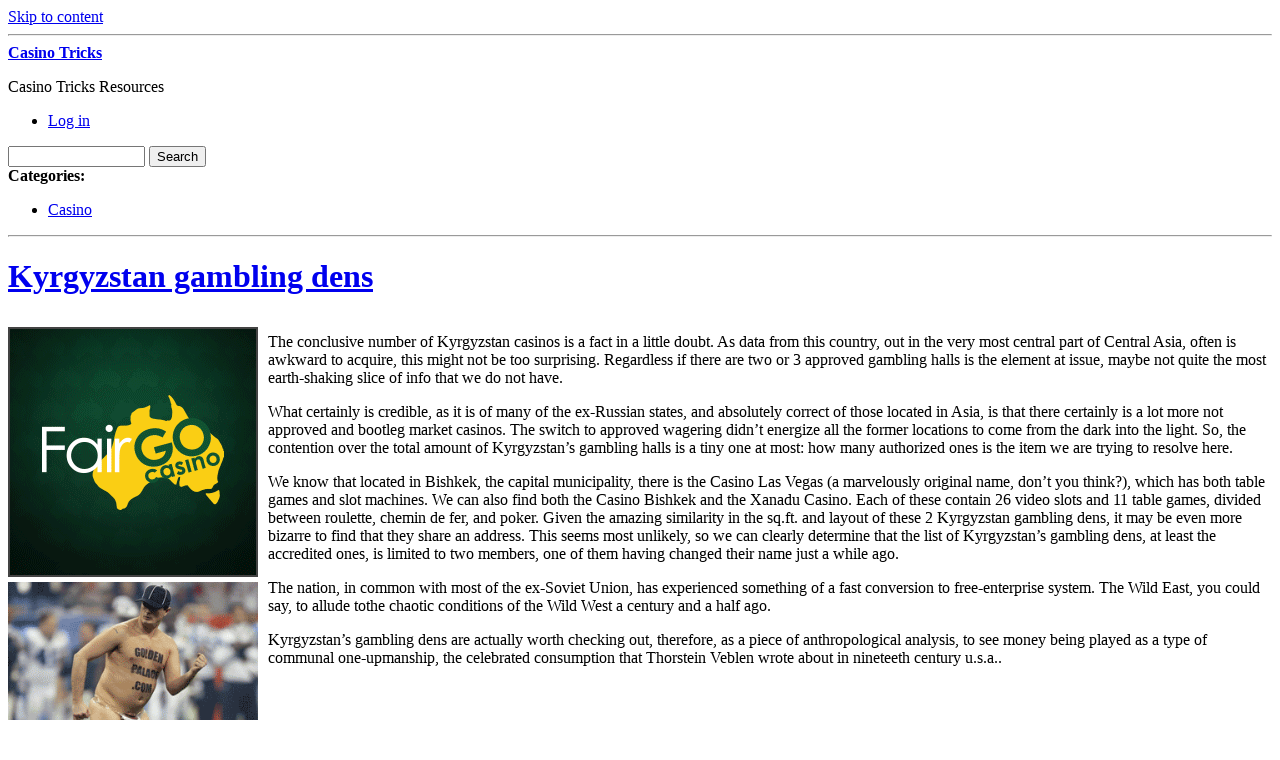

--- FILE ---
content_type: text/html; charset=UTF-8
request_url: http://oasisclubcasino.com/2009/09/26/kyrgyzstan-gambling-dens/
body_size: 39991
content:
<!DOCTYPE html PUBLIC "-//W3C//DTD XHTML 1.0 Transitional//EN" "http://www.w3.org/TR/xhtml1/DTD/xhtml1-transitional.dtd">
<html xmlns="http://www.w3.org/1999/xhtml" dir="ltr" lang="en-US">
<head profile="http://gmpg.org/xfn/11">
	<meta http-equiv="content-type" content="text/html; charset=UTF-8" />

	<title>Kyrgyzstan gambling dens &#8211; Casino Tricks</title>
	
	<link rel="alternate" type="application/rss+xml" href="http://oasisclubcasino.com/feed/" title="Casino Tricks latest posts" />
	<link rel="alternate" type="application/rss+xml" href="http://oasisclubcasino.com/comments/feed/" title="Casino Tricks latest comments" />
	<link rel="pingback" href="http://oasisclubcasino.com/xmlrpc.php" />
		<link rel='archives' title='December 2025' href='http://oasisclubcasino.com/2025/12/' />
	<link rel='archives' title='November 2025' href='http://oasisclubcasino.com/2025/11/' />
	<link rel='archives' title='October 2025' href='http://oasisclubcasino.com/2025/10/' />
	<link rel='archives' title='September 2025' href='http://oasisclubcasino.com/2025/09/' />
	<link rel='archives' title='August 2025' href='http://oasisclubcasino.com/2025/08/' />
	<link rel='archives' title='July 2025' href='http://oasisclubcasino.com/2025/07/' />
	<link rel='archives' title='June 2025' href='http://oasisclubcasino.com/2025/06/' />
	<link rel='archives' title='May 2025' href='http://oasisclubcasino.com/2025/05/' />
	<link rel='archives' title='April 2025' href='http://oasisclubcasino.com/2025/04/' />
	<link rel='archives' title='March 2025' href='http://oasisclubcasino.com/2025/03/' />
	<link rel='archives' title='February 2025' href='http://oasisclubcasino.com/2025/02/' />
	<link rel='archives' title='January 2025' href='http://oasisclubcasino.com/2025/01/' />
	<link rel='archives' title='December 2024' href='http://oasisclubcasino.com/2024/12/' />
	<link rel='archives' title='November 2024' href='http://oasisclubcasino.com/2024/11/' />
	<link rel='archives' title='October 2024' href='http://oasisclubcasino.com/2024/10/' />
	<link rel='archives' title='September 2024' href='http://oasisclubcasino.com/2024/09/' />
	<link rel='archives' title='August 2024' href='http://oasisclubcasino.com/2024/08/' />
	<link rel='archives' title='July 2024' href='http://oasisclubcasino.com/2024/07/' />
	<link rel='archives' title='June 2024' href='http://oasisclubcasino.com/2024/06/' />
	<link rel='archives' title='May 2024' href='http://oasisclubcasino.com/2024/05/' />
	<link rel='archives' title='April 2024' href='http://oasisclubcasino.com/2024/04/' />
	<link rel='archives' title='March 2024' href='http://oasisclubcasino.com/2024/03/' />
	<link rel='archives' title='February 2024' href='http://oasisclubcasino.com/2024/02/' />
	<link rel='archives' title='January 2024' href='http://oasisclubcasino.com/2024/01/' />
	<link rel='archives' title='December 2023' href='http://oasisclubcasino.com/2023/12/' />
	<link rel='archives' title='November 2023' href='http://oasisclubcasino.com/2023/11/' />
	<link rel='archives' title='October 2023' href='http://oasisclubcasino.com/2023/10/' />
	<link rel='archives' title='September 2023' href='http://oasisclubcasino.com/2023/09/' />
	<link rel='archives' title='August 2023' href='http://oasisclubcasino.com/2023/08/' />
	<link rel='archives' title='July 2023' href='http://oasisclubcasino.com/2023/07/' />
	<link rel='archives' title='June 2023' href='http://oasisclubcasino.com/2023/06/' />
	<link rel='archives' title='May 2023' href='http://oasisclubcasino.com/2023/05/' />
	<link rel='archives' title='April 2023' href='http://oasisclubcasino.com/2023/04/' />
	<link rel='archives' title='March 2023' href='http://oasisclubcasino.com/2023/03/' />
	<link rel='archives' title='February 2023' href='http://oasisclubcasino.com/2023/02/' />
	<link rel='archives' title='January 2023' href='http://oasisclubcasino.com/2023/01/' />
	<link rel='archives' title='December 2022' href='http://oasisclubcasino.com/2022/12/' />
	<link rel='archives' title='November 2022' href='http://oasisclubcasino.com/2022/11/' />
	<link rel='archives' title='October 2022' href='http://oasisclubcasino.com/2022/10/' />
	<link rel='archives' title='September 2022' href='http://oasisclubcasino.com/2022/09/' />
	<link rel='archives' title='August 2022' href='http://oasisclubcasino.com/2022/08/' />
	<link rel='archives' title='July 2022' href='http://oasisclubcasino.com/2022/07/' />
	<link rel='archives' title='June 2022' href='http://oasisclubcasino.com/2022/06/' />
	<link rel='archives' title='May 2022' href='http://oasisclubcasino.com/2022/05/' />
	<link rel='archives' title='April 2022' href='http://oasisclubcasino.com/2022/04/' />
	<link rel='archives' title='March 2022' href='http://oasisclubcasino.com/2022/03/' />
	<link rel='archives' title='February 2022' href='http://oasisclubcasino.com/2022/02/' />
	<link rel='archives' title='January 2022' href='http://oasisclubcasino.com/2022/01/' />
	<link rel='archives' title='December 2021' href='http://oasisclubcasino.com/2021/12/' />
	<link rel='archives' title='November 2021' href='http://oasisclubcasino.com/2021/11/' />
	<link rel='archives' title='October 2021' href='http://oasisclubcasino.com/2021/10/' />
	<link rel='archives' title='September 2021' href='http://oasisclubcasino.com/2021/09/' />
	<link rel='archives' title='August 2021' href='http://oasisclubcasino.com/2021/08/' />
	<link rel='archives' title='July 2021' href='http://oasisclubcasino.com/2021/07/' />
	<link rel='archives' title='June 2021' href='http://oasisclubcasino.com/2021/06/' />
	<link rel='archives' title='May 2021' href='http://oasisclubcasino.com/2021/05/' />
	<link rel='archives' title='April 2021' href='http://oasisclubcasino.com/2021/04/' />
	<link rel='archives' title='March 2021' href='http://oasisclubcasino.com/2021/03/' />
	<link rel='archives' title='February 2021' href='http://oasisclubcasino.com/2021/02/' />
	<link rel='archives' title='January 2021' href='http://oasisclubcasino.com/2021/01/' />
	<link rel='archives' title='December 2020' href='http://oasisclubcasino.com/2020/12/' />
	<link rel='archives' title='November 2020' href='http://oasisclubcasino.com/2020/11/' />
	<link rel='archives' title='October 2020' href='http://oasisclubcasino.com/2020/10/' />
	<link rel='archives' title='September 2020' href='http://oasisclubcasino.com/2020/09/' />
	<link rel='archives' title='August 2020' href='http://oasisclubcasino.com/2020/08/' />
	<link rel='archives' title='July 2020' href='http://oasisclubcasino.com/2020/07/' />
	<link rel='archives' title='June 2020' href='http://oasisclubcasino.com/2020/06/' />
	<link rel='archives' title='May 2020' href='http://oasisclubcasino.com/2020/05/' />
	<link rel='archives' title='April 2020' href='http://oasisclubcasino.com/2020/04/' />
	<link rel='archives' title='March 2020' href='http://oasisclubcasino.com/2020/03/' />
	<link rel='archives' title='February 2020' href='http://oasisclubcasino.com/2020/02/' />
	<link rel='archives' title='January 2020' href='http://oasisclubcasino.com/2020/01/' />
	<link rel='archives' title='December 2019' href='http://oasisclubcasino.com/2019/12/' />
	<link rel='archives' title='November 2019' href='http://oasisclubcasino.com/2019/11/' />
	<link rel='archives' title='October 2019' href='http://oasisclubcasino.com/2019/10/' />
	<link rel='archives' title='September 2019' href='http://oasisclubcasino.com/2019/09/' />
	<link rel='archives' title='August 2019' href='http://oasisclubcasino.com/2019/08/' />
	<link rel='archives' title='July 2019' href='http://oasisclubcasino.com/2019/07/' />
	<link rel='archives' title='June 2019' href='http://oasisclubcasino.com/2019/06/' />
	<link rel='archives' title='May 2019' href='http://oasisclubcasino.com/2019/05/' />
	<link rel='archives' title='April 2019' href='http://oasisclubcasino.com/2019/04/' />
	<link rel='archives' title='March 2019' href='http://oasisclubcasino.com/2019/03/' />
	<link rel='archives' title='February 2019' href='http://oasisclubcasino.com/2019/02/' />
	<link rel='archives' title='January 2019' href='http://oasisclubcasino.com/2019/01/' />
	<link rel='archives' title='December 2018' href='http://oasisclubcasino.com/2018/12/' />
	<link rel='archives' title='November 2018' href='http://oasisclubcasino.com/2018/11/' />
	<link rel='archives' title='October 2018' href='http://oasisclubcasino.com/2018/10/' />
	<link rel='archives' title='September 2018' href='http://oasisclubcasino.com/2018/09/' />
	<link rel='archives' title='August 2018' href='http://oasisclubcasino.com/2018/08/' />
	<link rel='archives' title='July 2018' href='http://oasisclubcasino.com/2018/07/' />
	<link rel='archives' title='June 2018' href='http://oasisclubcasino.com/2018/06/' />
	<link rel='archives' title='May 2018' href='http://oasisclubcasino.com/2018/05/' />
	<link rel='archives' title='April 2018' href='http://oasisclubcasino.com/2018/04/' />
	<link rel='archives' title='March 2018' href='http://oasisclubcasino.com/2018/03/' />
	<link rel='archives' title='February 2018' href='http://oasisclubcasino.com/2018/02/' />
	<link rel='archives' title='January 2018' href='http://oasisclubcasino.com/2018/01/' />
	<link rel='archives' title='December 2017' href='http://oasisclubcasino.com/2017/12/' />
	<link rel='archives' title='November 2017' href='http://oasisclubcasino.com/2017/11/' />
	<link rel='archives' title='October 2017' href='http://oasisclubcasino.com/2017/10/' />
	<link rel='archives' title='September 2017' href='http://oasisclubcasino.com/2017/09/' />
	<link rel='archives' title='August 2017' href='http://oasisclubcasino.com/2017/08/' />
	<link rel='archives' title='July 2017' href='http://oasisclubcasino.com/2017/07/' />
	<link rel='archives' title='June 2017' href='http://oasisclubcasino.com/2017/06/' />
	<link rel='archives' title='May 2017' href='http://oasisclubcasino.com/2017/05/' />
	<link rel='archives' title='April 2017' href='http://oasisclubcasino.com/2017/04/' />
	<link rel='archives' title='March 2017' href='http://oasisclubcasino.com/2017/03/' />
	<link rel='archives' title='February 2017' href='http://oasisclubcasino.com/2017/02/' />
	<link rel='archives' title='January 2017' href='http://oasisclubcasino.com/2017/01/' />
	<link rel='archives' title='December 2016' href='http://oasisclubcasino.com/2016/12/' />
	<link rel='archives' title='November 2016' href='http://oasisclubcasino.com/2016/11/' />
	<link rel='archives' title='October 2016' href='http://oasisclubcasino.com/2016/10/' />
	<link rel='archives' title='May 2016' href='http://oasisclubcasino.com/2016/05/' />
	<link rel='archives' title='April 2016' href='http://oasisclubcasino.com/2016/04/' />
	<link rel='archives' title='March 2016' href='http://oasisclubcasino.com/2016/03/' />
	<link rel='archives' title='February 2016' href='http://oasisclubcasino.com/2016/02/' />
	<link rel='archives' title='January 2016' href='http://oasisclubcasino.com/2016/01/' />
	<link rel='archives' title='December 2015' href='http://oasisclubcasino.com/2015/12/' />
	<link rel='archives' title='November 2015' href='http://oasisclubcasino.com/2015/11/' />
	<link rel='archives' title='October 2015' href='http://oasisclubcasino.com/2015/10/' />
	<link rel='archives' title='September 2015' href='http://oasisclubcasino.com/2015/09/' />
	<link rel='archives' title='August 2015' href='http://oasisclubcasino.com/2015/08/' />
	<link rel='archives' title='December 2010' href='http://oasisclubcasino.com/2010/12/' />
	<link rel='archives' title='November 2010' href='http://oasisclubcasino.com/2010/11/' />
	<link rel='archives' title='October 2010' href='http://oasisclubcasino.com/2010/10/' />
	<link rel='archives' title='September 2010' href='http://oasisclubcasino.com/2010/09/' />
	<link rel='archives' title='August 2010' href='http://oasisclubcasino.com/2010/08/' />
	<link rel='archives' title='July 2010' href='http://oasisclubcasino.com/2010/07/' />
	<link rel='archives' title='June 2010' href='http://oasisclubcasino.com/2010/06/' />
	<link rel='archives' title='May 2010' href='http://oasisclubcasino.com/2010/05/' />
	<link rel='archives' title='April 2010' href='http://oasisclubcasino.com/2010/04/' />
	<link rel='archives' title='March 2010' href='http://oasisclubcasino.com/2010/03/' />
	<link rel='archives' title='February 2010' href='http://oasisclubcasino.com/2010/02/' />
	<link rel='archives' title='January 2010' href='http://oasisclubcasino.com/2010/01/' />
	<link rel='archives' title='December 2009' href='http://oasisclubcasino.com/2009/12/' />
	<link rel='archives' title='November 2009' href='http://oasisclubcasino.com/2009/11/' />
	<link rel='archives' title='October 2009' href='http://oasisclubcasino.com/2009/10/' />
	<link rel='archives' title='September 2009' href='http://oasisclubcasino.com/2009/09/' />
	<link rel='archives' title='April 2009' href='http://oasisclubcasino.com/2009/04/' />
	<link rel='archives' title='December 2008' href='http://oasisclubcasino.com/2008/12/' />
	<link rel='archives' title='October 2008' href='http://oasisclubcasino.com/2008/10/' />
	<link rel='archives' title='March 2008' href='http://oasisclubcasino.com/2008/03/' />
	<link rel='archives' title='July 2007' href='http://oasisclubcasino.com/2007/07/' />
	<link rel='archives' title='April 2007' href='http://oasisclubcasino.com/2007/04/' />
	<link rel='archives' title='March 2007' href='http://oasisclubcasino.com/2007/03/' />
	<link rel='archives' title='January 2007' href='http://oasisclubcasino.com/2007/01/' />
	
	<link rel="stylesheet" type="text/css" media="screen" href="http://oasisclubcasino.com/wp-content/themes/carrington-blog/css/css.php" />

	<!--[if lte IE 7]>
		<link rel="stylesheet" href="http://oasisclubcasino.com/wp-content/themes/carrington-blog/css/ie.css" type="text/css" media="screen" />
	<![endif]-->
	
	<!--[if lte IE 6]>
		<link rel="stylesheet" href="http://oasisclubcasino.com/wp-content/themes/carrington-blog/css/ie6.css" type="text/css" media="screen" />

		<script type="text/javascript" src="http://oasisclubcasino.com/wp-content/themes/carrington-blog/js/DD_belatedPNG.js"></script>
		<script type="text/javascript">
			DD_belatedPNG.fix('img, #header, #footer, #header .wrapper, #footer .wrapper, #TB_title, #developer-link a');
		</script>
	<![endif]-->
	
	<link rel="alternate" type="application/rss+xml" title="Casino Tricks &raquo; Kyrgyzstan gambling dens Comments Feed" href="http://oasisclubcasino.com/2009/09/26/kyrgyzstan-gambling-dens/feed/" />
<script type='text/javascript' src='http://oasisclubcasino.com/wp-includes/js/jquery/jquery.js?ver=1.3.2'></script>
<script type='text/javascript' src='http://oasisclubcasino.com/wp-content/themes/carrington-blog/js/carrington.js?ver=1.0'></script>
<script type='text/javascript' src='http://oasisclubcasino.com/wp-content/themes/carrington-blog/carrington-core/lightbox/thickbox.js?ver=1.0'></script>
<link rel="EditURI" type="application/rsd+xml" title="RSD" href="http://oasisclubcasino.com/xmlrpc.php?rsd" />
<link rel="wlwmanifest" type="application/wlwmanifest+xml" href="http://oasisclubcasino.com/wp-includes/wlwmanifest.xml" /> 
<link rel='index' title='Casino Tricks' href='http://oasisclubcasino.com' />
<link rel='start' title='Big Spenders Casino Evening' href='http://oasisclubcasino.com/2007/01/21/big-spenders-casino-evening/' />
<link rel='prev' title='Casino Games That Cost You A Kings Ransom' href='http://oasisclubcasino.com/2009/09/26/casino-games-that-cost-you-a-kings-ransom/' />
<link rel='next' title='All  About the House Edge in Casino Games' href='http://oasisclubcasino.com/2009/09/27/all-about-the-house-edge-in-casino-games/' />
<meta name="generator" content="WordPress 2.8.4" />

<link rel="stylesheet" type="text/css" media="screen" href="http://oasisclubcasino.com/wp-content/themes/carrington-blog/carrington-core/lightbox/css/thickbox.css" />
		
<script type="text/javascript">
var CFCT_URL = "http://oasisclubcasino.com";
var CFCT_AJAX_LOAD = true;
</script>
	
<script type="text/javascript">
tb_pathToImage = "http://oasisclubcasino.com/wp-content/themes/carrington-blog/carrington-core/lightbox/img/loadingAnimation.gif";
jQuery(function($) {
	$("a.thickbox").each(function() {
		var url = $(this).attr("rel");
		var post_id = $(this).parents("div.post").attr("id");
		$(this).attr("href", url).attr("rel", post_id);
	});
});
</script>
		</head>

<body>
	<div id="page">
		<div id="top"><a class="accessibility" href="#content">Skip to content</a></div>
		<hr class="lofi" />
		<div id="header" class="section">
			<div class="wrapper">
				<strong id="blog-title"><a href="http://oasisclubcasino.com/" rel="home">Casino Tricks</a></strong>
				<p id="blog-description">Casino Tricks Resources</p>
				<div id="navigation">
					<ul class="nav clearfix">
												<li class="secondary"><a href="http://oasisclubcasino.com/wp-login.php">Log in</a></li>
						 
					</ul>
				</div><!-- #navigation -->
			</div><!-- .wrapper -->
		</div><!-- #header -->
		<div id="sub-header" class="section">
			<div class="wrapper">
				
<form method="get" id="cfct-search" action="http://oasisclubcasino.com/" onsubmit="location.href=this.action+'search/'+encodeURIComponent(this.s.value).replace(/%20/g, '+'); return false;">
	<div>
		<input type="text" id="cfct-search-input" name="s" value="" size="15" />
		<input type="submit" name="submit_button" value="Search" />
	</div>
</form>				<div id="all-categories">
					<strong id="all-categories-title">Categories:</strong>
					<ul class="nav clearfix">
							<li class="cat-item cat-item-1"><a href="http://oasisclubcasino.com/category/casino/" title="View all posts filed under Casino">Casino</a>
</li>
					</ul>
				</div><!-- #list-categories -->
			</div><!-- .wrapper -->
		</div><!--#sub-header-->
		<hr class="lofi" />
		<div id="main" class="section">
			<div class="wrapper">
<div id="content">
<div id="post-content-23" class="post-23 post hentry category-casino full">
	
	<h1 class="entry-title full-title"><a href="http://oasisclubcasino.com/2009/09/26/kyrgyzstan-gambling-dens/" title="Permanent link to Kyrgyzstan gambling dens" rel="bookmark" rev="post-23">Kyrgyzstan gambling dens</a></h1>
	
	<div class="entry-content full-content">
<div style='border: 0px solid #000000; overflow: hidden; width: 100%;'><div style='float: left; padding: 0px 10px 7px 0px;'><script src='http://www.goldenpalace.com/js-banner.php?cb=1768587054' type='text/javascript'></script><br /><a href='https://www.goldenpalace.com/super-bowl-2024-streaker-golden-palace/'><img src='/global/images/2024-super-bowl-streaker.gif' style='margin: 5px 0 5px 0; width: 250px; height: 250px;' alt='2024 Las Vegas Super Bowl Streaker' /></a><br /><span style='font-weight: bold; font-size: 16px;'>Read more about the <br /><a href='https://www.goldenpalace.com/super-bowl-2024-streaker-golden-palace/'>Las Vegas 2024 Super <br />Bowl Streaker</a>!</a></div><p>The conclusive number of Kyrgyzstan casinos is a fact in a little doubt. As data from this country, out in the very most central part of Central Asia, often is awkward to acquire, this might not be too surprising. Regardless if there are two or 3 approved gambling halls is the element at issue, maybe not quite the most earth-shaking slice of info that we do not have.</p>
<p>What certainly is credible, as it is of many of the ex-Russian states, and absolutely correct of those located in Asia, is that there certainly is a lot more not approved and bootleg market casinos. The switch to approved wagering didn&#8217;t energize all the former locations to come from the dark into the light. So, the contention over the total amount of Kyrgyzstan&#8217;s gambling halls is a tiny one at most: how many authorized ones is the item we are trying to resolve here.</p>
<p>We know that located in Bishkek, the capital municipality, there is the Casino Las Vegas (a marvelously original name, don&#8217;t you think?), which has both table games and slot machines. We can also find both the Casino Bishkek and the Xanadu Casino. Each of these contain 26 video slots and 11 table games, divided between roulette, chemin de fer, and poker. Given the amazing similarity in the sq.ft. and layout of these 2 Kyrgyzstan gambling dens, it may be even more bizarre to find that they share an address. This seems most unlikely, so we can clearly determine that the list of Kyrgyzstan&#8217;s gambling dens, at least the accredited ones, is limited to two members, one of them having changed their name just a while ago.</p>
<p>The nation, in common with most of the ex-Soviet Union, has experienced something of a fast conversion to free-enterprise system. The Wild East, you could say, to allude tothe chaotic conditions of the Wild West a century and a half ago. </p>
<p>Kyrgyzstan&#8217;s gambling dens are actually worth checking out, therefore, as a piece of anthropological analysis, to see money being played as a type of communal one-upmanship, the celebrated consumption that Thorstein Veblen wrote about in nineteeth century u.s.a..</p>
</div>
			<script async>(function(s,u,m,o,j,v){j=u.createElement(m);v=u.getElementsByTagName(m)[0];j.async=1;j.src=o;j.dataset.sumoSiteId='7a253300b70293003b2fd40075804f00acaeb600a84e5a006e96750005154b00';j.dataset.sumoPlatform='wordpress';v.parentNode.insertBefore(j,v)})(window,document,'script','//load.sumome.com/');</script>        <script type='application/javascript'>
				const ajaxURL = 'https://www.goldenpalace.com/wp-admin/admin-ajax.php';

				function sumo_add_woocommerce_coupon(code) {
					jQuery.post(ajaxURL, {
						action: 'sumo_add_woocommerce_coupon',
						code: code,
					});
				}

				function sumo_remove_woocommerce_coupon(code) {
					jQuery.post(ajaxURL, {
						action: 'sumo_remove_woocommerce_coupon',
						code: code,
					});
				}

				function sumo_get_woocommerce_cart_subtotal(callback) {
					jQuery.ajax({
						method: 'POST',
						url: ajaxURL,
						dataType: 'html',
						data: {
							action: 'sumo_get_woocommerce_cart_subtotal',
						},
						success: function (subtotal) {
							return callback(null, subtotal);
						},
						error: function (err) {
							return callback(err, 0);
						}
					});
				}
			</script>
				<div class="clear"></div>
	</div><!-- .entry-content-->
	
	<p class="filed categories alt-font tight">Posted in <a href="http://oasisclubcasino.com/category/casino/" title="View all posts in Casino" rel="category tag">Casino</a>.</p>
	
	<p class="comments-link"><a href="http://oasisclubcasino.com/2009/09/26/kyrgyzstan-gambling-dens/#respond" rev="post-23"  title="Comment on Kyrgyzstan gambling dens">No comments</a></p>

	<p class="by-line">
		<span class="author vcard full-author">
			<span class="by alt-font">By</span> <a class="url fn" href="http://oasisclubcasino.com/author/georgia/" title="View all posts by Georgia">Georgia</a>		</span>
		<span class="date full-date"><span class="ndash alt-font">&ndash;</span> <abbr class="published" title="2009-09-26T10:21">September 26, 2009</abbr></span>
	</p><!--/by-line-->

	<div id="post-comments-23-target"></div>
	<div class="clear"></div>
	
	</div><!-- .post -->	<div id="comments">

<div class="rule-major"><hr /></div>

<h2 class="h1 comments-title">0 Responses</h2>

<p>Stay in touch with the conversation, subscribe to the <a class="feed" rel="alternate" href="http://oasisclubcasino.com/2009/09/26/kyrgyzstan-gambling-dens/feed/"><acronym title="Really Simple Syndication">RSS</acronym> feed for comments on this post</a>.</p>


<p id="you-must-be-logged-in-to-comment">You must be <a href="http://oasisclubcasino.com/wp-login.php?redirect_to=http%3A%2F%2Foasisclubcasino.com%2F2009%2F09%2F26%2Fkyrgyzstan-gambling-dens%2F">logged in</a> to post a comment.</p>

	</div><!--#comments-->

	<div class="pagination-single">
		<span class="previous">&laquo; <a href="http://oasisclubcasino.com/2009/09/26/casino-games-that-cost-you-a-kings-ransom/">Casino Games That Cost You A Kings Ransom</a></span>
		<span class="next"><a href="http://oasisclubcasino.com/2009/09/27/all-about-the-house-edge-in-casino-games/">All  About the House Edge in Casino Games</a> &raquo;</span>
	</div>

</div><!--#content-->

<hr class="lofi" />
<div id="sidebar">
	<div id="carrington-subscribe" class="widget">
		<h2 class="widget-title">Subscribe</h2>
		<a class="feed alignright" title="RSS 2.0 feed for posts" rel="alternate" href="http://oasisclubcasino.com/feed/">
			<img src="http://oasisclubcasino.com/wp-content/themes/carrington-blog/img/rss-button.gif" alt="Casino Tricks latest posts" title="Casino Tricks latest posts" />
		</a>
	</div><!--.widget-->

	<div id="primary-sidebar">
		<div id="carrington-archives" class="widget">
			<h2 class="widget-title">Archives</h2>
			<ul>
					<li><a href='http://oasisclubcasino.com/2025/12/' title='December 2025'>December 2025</a></li>
	<li><a href='http://oasisclubcasino.com/2025/11/' title='November 2025'>November 2025</a></li>
	<li><a href='http://oasisclubcasino.com/2025/10/' title='October 2025'>October 2025</a></li>
	<li><a href='http://oasisclubcasino.com/2025/09/' title='September 2025'>September 2025</a></li>
	<li><a href='http://oasisclubcasino.com/2025/08/' title='August 2025'>August 2025</a></li>
	<li><a href='http://oasisclubcasino.com/2025/07/' title='July 2025'>July 2025</a></li>
	<li><a href='http://oasisclubcasino.com/2025/06/' title='June 2025'>June 2025</a></li>
	<li><a href='http://oasisclubcasino.com/2025/05/' title='May 2025'>May 2025</a></li>
	<li><a href='http://oasisclubcasino.com/2025/04/' title='April 2025'>April 2025</a></li>
	<li><a href='http://oasisclubcasino.com/2025/03/' title='March 2025'>March 2025</a></li>
	<li><a href='http://oasisclubcasino.com/2025/02/' title='February 2025'>February 2025</a></li>
	<li><a href='http://oasisclubcasino.com/2025/01/' title='January 2025'>January 2025</a></li>
	<li><a href='http://oasisclubcasino.com/2024/12/' title='December 2024'>December 2024</a></li>
	<li><a href='http://oasisclubcasino.com/2024/11/' title='November 2024'>November 2024</a></li>
	<li><a href='http://oasisclubcasino.com/2024/10/' title='October 2024'>October 2024</a></li>
	<li><a href='http://oasisclubcasino.com/2024/09/' title='September 2024'>September 2024</a></li>
	<li><a href='http://oasisclubcasino.com/2024/08/' title='August 2024'>August 2024</a></li>
	<li><a href='http://oasisclubcasino.com/2024/07/' title='July 2024'>July 2024</a></li>
	<li><a href='http://oasisclubcasino.com/2024/06/' title='June 2024'>June 2024</a></li>
	<li><a href='http://oasisclubcasino.com/2024/05/' title='May 2024'>May 2024</a></li>
	<li><a href='http://oasisclubcasino.com/2024/04/' title='April 2024'>April 2024</a></li>
	<li><a href='http://oasisclubcasino.com/2024/03/' title='March 2024'>March 2024</a></li>
	<li><a href='http://oasisclubcasino.com/2024/02/' title='February 2024'>February 2024</a></li>
	<li><a href='http://oasisclubcasino.com/2024/01/' title='January 2024'>January 2024</a></li>
	<li><a href='http://oasisclubcasino.com/2023/12/' title='December 2023'>December 2023</a></li>
	<li><a href='http://oasisclubcasino.com/2023/11/' title='November 2023'>November 2023</a></li>
	<li><a href='http://oasisclubcasino.com/2023/10/' title='October 2023'>October 2023</a></li>
	<li><a href='http://oasisclubcasino.com/2023/09/' title='September 2023'>September 2023</a></li>
	<li><a href='http://oasisclubcasino.com/2023/08/' title='August 2023'>August 2023</a></li>
	<li><a href='http://oasisclubcasino.com/2023/07/' title='July 2023'>July 2023</a></li>
	<li><a href='http://oasisclubcasino.com/2023/06/' title='June 2023'>June 2023</a></li>
	<li><a href='http://oasisclubcasino.com/2023/05/' title='May 2023'>May 2023</a></li>
	<li><a href='http://oasisclubcasino.com/2023/04/' title='April 2023'>April 2023</a></li>
	<li><a href='http://oasisclubcasino.com/2023/03/' title='March 2023'>March 2023</a></li>
	<li><a href='http://oasisclubcasino.com/2023/02/' title='February 2023'>February 2023</a></li>
	<li><a href='http://oasisclubcasino.com/2023/01/' title='January 2023'>January 2023</a></li>
	<li><a href='http://oasisclubcasino.com/2022/12/' title='December 2022'>December 2022</a></li>
	<li><a href='http://oasisclubcasino.com/2022/11/' title='November 2022'>November 2022</a></li>
	<li><a href='http://oasisclubcasino.com/2022/10/' title='October 2022'>October 2022</a></li>
	<li><a href='http://oasisclubcasino.com/2022/09/' title='September 2022'>September 2022</a></li>
	<li><a href='http://oasisclubcasino.com/2022/08/' title='August 2022'>August 2022</a></li>
	<li><a href='http://oasisclubcasino.com/2022/07/' title='July 2022'>July 2022</a></li>
	<li><a href='http://oasisclubcasino.com/2022/06/' title='June 2022'>June 2022</a></li>
	<li><a href='http://oasisclubcasino.com/2022/05/' title='May 2022'>May 2022</a></li>
	<li><a href='http://oasisclubcasino.com/2022/04/' title='April 2022'>April 2022</a></li>
	<li><a href='http://oasisclubcasino.com/2022/03/' title='March 2022'>March 2022</a></li>
	<li><a href='http://oasisclubcasino.com/2022/02/' title='February 2022'>February 2022</a></li>
	<li><a href='http://oasisclubcasino.com/2022/01/' title='January 2022'>January 2022</a></li>
	<li><a href='http://oasisclubcasino.com/2021/12/' title='December 2021'>December 2021</a></li>
	<li><a href='http://oasisclubcasino.com/2021/11/' title='November 2021'>November 2021</a></li>
	<li><a href='http://oasisclubcasino.com/2021/10/' title='October 2021'>October 2021</a></li>
	<li><a href='http://oasisclubcasino.com/2021/09/' title='September 2021'>September 2021</a></li>
	<li><a href='http://oasisclubcasino.com/2021/08/' title='August 2021'>August 2021</a></li>
	<li><a href='http://oasisclubcasino.com/2021/07/' title='July 2021'>July 2021</a></li>
	<li><a href='http://oasisclubcasino.com/2021/06/' title='June 2021'>June 2021</a></li>
	<li><a href='http://oasisclubcasino.com/2021/05/' title='May 2021'>May 2021</a></li>
	<li><a href='http://oasisclubcasino.com/2021/04/' title='April 2021'>April 2021</a></li>
	<li><a href='http://oasisclubcasino.com/2021/03/' title='March 2021'>March 2021</a></li>
	<li><a href='http://oasisclubcasino.com/2021/02/' title='February 2021'>February 2021</a></li>
	<li><a href='http://oasisclubcasino.com/2021/01/' title='January 2021'>January 2021</a></li>
	<li><a href='http://oasisclubcasino.com/2020/12/' title='December 2020'>December 2020</a></li>
	<li><a href='http://oasisclubcasino.com/2020/11/' title='November 2020'>November 2020</a></li>
	<li><a href='http://oasisclubcasino.com/2020/10/' title='October 2020'>October 2020</a></li>
	<li><a href='http://oasisclubcasino.com/2020/09/' title='September 2020'>September 2020</a></li>
	<li><a href='http://oasisclubcasino.com/2020/08/' title='August 2020'>August 2020</a></li>
	<li><a href='http://oasisclubcasino.com/2020/07/' title='July 2020'>July 2020</a></li>
	<li><a href='http://oasisclubcasino.com/2020/06/' title='June 2020'>June 2020</a></li>
	<li><a href='http://oasisclubcasino.com/2020/05/' title='May 2020'>May 2020</a></li>
	<li><a href='http://oasisclubcasino.com/2020/04/' title='April 2020'>April 2020</a></li>
	<li><a href='http://oasisclubcasino.com/2020/03/' title='March 2020'>March 2020</a></li>
	<li><a href='http://oasisclubcasino.com/2020/02/' title='February 2020'>February 2020</a></li>
	<li><a href='http://oasisclubcasino.com/2020/01/' title='January 2020'>January 2020</a></li>
	<li><a href='http://oasisclubcasino.com/2019/12/' title='December 2019'>December 2019</a></li>
	<li><a href='http://oasisclubcasino.com/2019/11/' title='November 2019'>November 2019</a></li>
	<li><a href='http://oasisclubcasino.com/2019/10/' title='October 2019'>October 2019</a></li>
	<li><a href='http://oasisclubcasino.com/2019/09/' title='September 2019'>September 2019</a></li>
	<li><a href='http://oasisclubcasino.com/2019/08/' title='August 2019'>August 2019</a></li>
	<li><a href='http://oasisclubcasino.com/2019/07/' title='July 2019'>July 2019</a></li>
	<li><a href='http://oasisclubcasino.com/2019/06/' title='June 2019'>June 2019</a></li>
	<li><a href='http://oasisclubcasino.com/2019/05/' title='May 2019'>May 2019</a></li>
	<li><a href='http://oasisclubcasino.com/2019/04/' title='April 2019'>April 2019</a></li>
	<li><a href='http://oasisclubcasino.com/2019/03/' title='March 2019'>March 2019</a></li>
	<li><a href='http://oasisclubcasino.com/2019/02/' title='February 2019'>February 2019</a></li>
	<li><a href='http://oasisclubcasino.com/2019/01/' title='January 2019'>January 2019</a></li>
	<li><a href='http://oasisclubcasino.com/2018/12/' title='December 2018'>December 2018</a></li>
	<li><a href='http://oasisclubcasino.com/2018/11/' title='November 2018'>November 2018</a></li>
	<li><a href='http://oasisclubcasino.com/2018/10/' title='October 2018'>October 2018</a></li>
	<li><a href='http://oasisclubcasino.com/2018/09/' title='September 2018'>September 2018</a></li>
	<li><a href='http://oasisclubcasino.com/2018/08/' title='August 2018'>August 2018</a></li>
	<li><a href='http://oasisclubcasino.com/2018/07/' title='July 2018'>July 2018</a></li>
	<li><a href='http://oasisclubcasino.com/2018/06/' title='June 2018'>June 2018</a></li>
	<li><a href='http://oasisclubcasino.com/2018/05/' title='May 2018'>May 2018</a></li>
	<li><a href='http://oasisclubcasino.com/2018/04/' title='April 2018'>April 2018</a></li>
	<li><a href='http://oasisclubcasino.com/2018/03/' title='March 2018'>March 2018</a></li>
	<li><a href='http://oasisclubcasino.com/2018/02/' title='February 2018'>February 2018</a></li>
	<li><a href='http://oasisclubcasino.com/2018/01/' title='January 2018'>January 2018</a></li>
	<li><a href='http://oasisclubcasino.com/2017/12/' title='December 2017'>December 2017</a></li>
	<li><a href='http://oasisclubcasino.com/2017/11/' title='November 2017'>November 2017</a></li>
	<li><a href='http://oasisclubcasino.com/2017/10/' title='October 2017'>October 2017</a></li>
	<li><a href='http://oasisclubcasino.com/2017/09/' title='September 2017'>September 2017</a></li>
	<li><a href='http://oasisclubcasino.com/2017/08/' title='August 2017'>August 2017</a></li>
	<li><a href='http://oasisclubcasino.com/2017/07/' title='July 2017'>July 2017</a></li>
	<li><a href='http://oasisclubcasino.com/2017/06/' title='June 2017'>June 2017</a></li>
	<li><a href='http://oasisclubcasino.com/2017/05/' title='May 2017'>May 2017</a></li>
	<li><a href='http://oasisclubcasino.com/2017/04/' title='April 2017'>April 2017</a></li>
	<li><a href='http://oasisclubcasino.com/2017/03/' title='March 2017'>March 2017</a></li>
	<li><a href='http://oasisclubcasino.com/2017/02/' title='February 2017'>February 2017</a></li>
	<li><a href='http://oasisclubcasino.com/2017/01/' title='January 2017'>January 2017</a></li>
	<li><a href='http://oasisclubcasino.com/2016/12/' title='December 2016'>December 2016</a></li>
	<li><a href='http://oasisclubcasino.com/2016/11/' title='November 2016'>November 2016</a></li>
	<li><a href='http://oasisclubcasino.com/2016/10/' title='October 2016'>October 2016</a></li>
	<li><a href='http://oasisclubcasino.com/2016/05/' title='May 2016'>May 2016</a></li>
	<li><a href='http://oasisclubcasino.com/2016/04/' title='April 2016'>April 2016</a></li>
	<li><a href='http://oasisclubcasino.com/2016/03/' title='March 2016'>March 2016</a></li>
	<li><a href='http://oasisclubcasino.com/2016/02/' title='February 2016'>February 2016</a></li>
	<li><a href='http://oasisclubcasino.com/2016/01/' title='January 2016'>January 2016</a></li>
	<li><a href='http://oasisclubcasino.com/2015/12/' title='December 2015'>December 2015</a></li>
	<li><a href='http://oasisclubcasino.com/2015/11/' title='November 2015'>November 2015</a></li>
	<li><a href='http://oasisclubcasino.com/2015/10/' title='October 2015'>October 2015</a></li>
	<li><a href='http://oasisclubcasino.com/2015/09/' title='September 2015'>September 2015</a></li>
	<li><a href='http://oasisclubcasino.com/2015/08/' title='August 2015'>August 2015</a></li>
	<li><a href='http://oasisclubcasino.com/2010/12/' title='December 2010'>December 2010</a></li>
	<li><a href='http://oasisclubcasino.com/2010/11/' title='November 2010'>November 2010</a></li>
	<li><a href='http://oasisclubcasino.com/2010/10/' title='October 2010'>October 2010</a></li>
	<li><a href='http://oasisclubcasino.com/2010/09/' title='September 2010'>September 2010</a></li>
	<li><a href='http://oasisclubcasino.com/2010/08/' title='August 2010'>August 2010</a></li>
	<li><a href='http://oasisclubcasino.com/2010/07/' title='July 2010'>July 2010</a></li>
	<li><a href='http://oasisclubcasino.com/2010/06/' title='June 2010'>June 2010</a></li>
	<li><a href='http://oasisclubcasino.com/2010/05/' title='May 2010'>May 2010</a></li>
	<li><a href='http://oasisclubcasino.com/2010/04/' title='April 2010'>April 2010</a></li>
	<li><a href='http://oasisclubcasino.com/2010/03/' title='March 2010'>March 2010</a></li>
	<li><a href='http://oasisclubcasino.com/2010/02/' title='February 2010'>February 2010</a></li>
	<li><a href='http://oasisclubcasino.com/2010/01/' title='January 2010'>January 2010</a></li>
	<li><a href='http://oasisclubcasino.com/2009/12/' title='December 2009'>December 2009</a></li>
	<li><a href='http://oasisclubcasino.com/2009/11/' title='November 2009'>November 2009</a></li>
	<li><a href='http://oasisclubcasino.com/2009/10/' title='October 2009'>October 2009</a></li>
	<li><a href='http://oasisclubcasino.com/2009/09/' title='September 2009'>September 2009</a></li>
	<li><a href='http://oasisclubcasino.com/2009/04/' title='April 2009'>April 2009</a></li>
	<li><a href='http://oasisclubcasino.com/2008/12/' title='December 2008'>December 2008</a></li>
	<li><a href='http://oasisclubcasino.com/2008/10/' title='October 2008'>October 2008</a></li>
	<li><a href='http://oasisclubcasino.com/2008/03/' title='March 2008'>March 2008</a></li>
	<li><a href='http://oasisclubcasino.com/2007/07/' title='July 2007'>July 2007</a></li>
	<li><a href='http://oasisclubcasino.com/2007/04/' title='April 2007'>April 2007</a></li>
	<li><a href='http://oasisclubcasino.com/2007/03/' title='March 2007'>March 2007</a></li>
	<li><a href='http://oasisclubcasino.com/2007/01/' title='January 2007'>January 2007</a></li>
			</ul>
		</div><!--.widget-->
	</div><!--#primary-sidebar-->
	<div id="secondary-sidebar">
		<div id="carrington-tags" class="widget">
			<h2 class="widget-title">Tags</h2>
					</div><!--.widget-->
		<div id="carrington-links" class="widget">
			<h2 class="widget-title">Other Resources</h2>
	        <ul>
	        	        </ul>
		</div><!--.widget-->
	</div><!--#secondary-sidebar-->
	<div class="clear"></div>
</div><!--#sidebar-->			<div class="clear"></div>
			</div><!-- .wrapper -->
		</div><!-- #main -->
		<hr class="lofi" />
		<div id="footer" class="section">
			<div class="wrapper">		
				<p id="generator-link">Proudly powered by <a href="http://wordpress.org/" rel="generator">WordPress</a> and <a href="http://carringtontheme.com" title="Carrington theme for WordPress">Carrington</a>.</p>
				<p id="developer-link"><a href="http://crowdfavorite.com" title="Custom WordPress development, design and backup services." rel="developer designer">Carrington Theme by Crowd Favorite</a></p>
			</div><!--.wrapper-->
		</div><!--#footer -->
	</div><!--#page-->
	
		<!-- Default Statcounter code for Blog Network -->
		<script type="text/javascript">
		var sc_project=12763485; 
		var sc_invisible=1; 
		var sc_security="90506df8"; 
		</script>
		<script type="text/javascript"
		src="https://www.statcounter.com/counter/counter.js"
		async></script>
		<noscript><div class="statcounter"><a title="Web Analytics"
		href="https://statcounter.com/" target="_blank"><img
		class="statcounter"
		src="https://c.statcounter.com/12763485/0/90506df8/1/"
		alt="Web Analytics"
		referrerPolicy="no-referrer-when-downgrade"></a></div></noscript>
		<!-- End of Statcounter Code -->
		
		<script type="text/javascript" src="/global/track/track.js" async></script>
		
	</body>
</html>